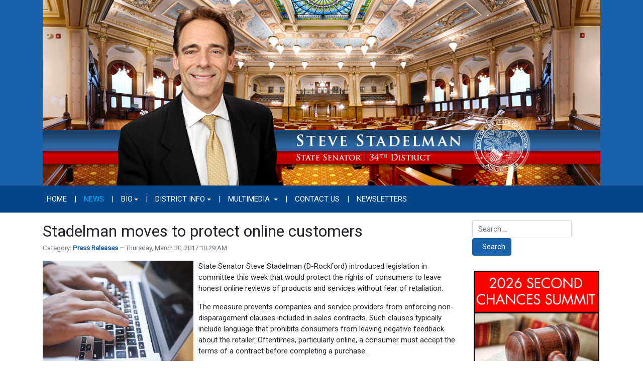

--- FILE ---
content_type: text/html; charset=utf-8
request_url: https://senatorstadelman.com/news?start=408
body_size: 9944
content:
<!DOCTYPE html>
<html xmlns="http://www.w3.org/1999/xhtml" class="j4" xml:lang="en-gb" lang="en-gb" dir="ltr">

<head>
  
  <meta charset="utf-8">
	<meta name="title" content="News">
	<meta name="description" content="The official site of Illinois State Senator Steve Stadelman">
	<title>News</title>
	<link href="/news?format=feed&amp;type=rss" rel="alternate" type="application/rss+xml" title="News">
	<link href="/news?format=feed&amp;type=atom" rel="alternate" type="application/atom+xml" title="News">
	<link href="/images/2024/ISDCLogo-favicon.png" rel="shortcut icon" type="image/vnd.microsoft.icon">
<link href="/plugins/system/t4/themes/base/vendors/font-awesome5/css/all.min.css?c142434356b5822a0aec20e2850a5fe4" rel="stylesheet" />
	<link href="/plugins/system/t4/themes/base/vendors/font-awesome/css/font-awesome.min.css?c142434356b5822a0aec20e2850a5fe4" rel="stylesheet" />
	<link href="/plugins/system/t4/themes/base/vendors/icomoon/css/icomoon.css?c142434356b5822a0aec20e2850a5fe4" rel="stylesheet" />
	<link href="/media/vendor/awesomplete/css/awesomplete.css?1.1.5" rel="stylesheet" />
	<link href="/media/vendor/joomla-custom-elements/css/joomla-alert.min.css?0.2.0" rel="stylesheet" />
	<link href="/media/plg_system_jcemediabox/css/jcemediabox.min.css?2c837ab2c7cadbdc35b5bd7115e9eff1" rel="stylesheet" />
	<link href="/media/plg_system_jcepro/site/css/content.min.css?fe2b19f2ee347603dcb1ee4916167c1f" rel="stylesheet" />
	<link href="https://fonts.googleapis.com/css?family=Roboto%3A" rel="stylesheet" />
	<link href="/media/com_rsform/css/front.min.css?c142434356b5822a0aec20e2850a5fe4" rel="stylesheet" />
	<link href="/media/com_rsform/css/frameworks/legacy/legacy.css?c142434356b5822a0aec20e2850a5fe4" rel="stylesheet" />
	<link href="/templates/t4_blank/css/template.css?4321a093dcee5fb7e7231d23ca8822d4" rel="stylesheet" />
	<link href="/media/t4/css/16.css?4f3be3cd3b5a9610e5c500db72eb2724" rel="stylesheet" />
	<link href="/templates/t4_blank/local/css/custom.css?c3c0b526d70fb0fdb813ff5da4e3d135" rel="stylesheet" />
<script src="/media/vendor/jquery/js/jquery.min.js?3.7.1"></script>
	<script src="/media/legacy/js/jquery-noconflict.min.js?647005fc12b79b3ca2bb30c059899d5994e3e34d"></script>
	<script src="/media/vendor/jquery-migrate/js/jquery-migrate.min.js?3.4.1"></script>
	<script src="/plugins/system/t4/themes/base/vendors/bootstrap/js/bootstrap.bundle.min.js?c142434356b5822a0aec20e2850a5fe4"></script>
	<script type="application/json" class="joomla-script-options new">{"joomla.jtext":{"MOD_FINDER_SEARCH_VALUE":"Search &hellip;","JLIB_JS_AJAX_ERROR_OTHER":"An error has occurred while fetching the JSON data: HTTP %s status code.","JLIB_JS_AJAX_ERROR_PARSE":"A parse error has occurred while processing the following JSON data:<br><code style=\"color:inherit;white-space:pre-wrap;padding:0;margin:0;border:0;background:inherit;\">%s<\/code>","ERROR":"Error","MESSAGE":"Message","NOTICE":"Notice","WARNING":"Warning","JCLOSE":"Close","JOK":"OK","JOPEN":"Open"},"finder-search":{"url":"\/component\/finder\/?task=suggestions.suggest&format=json&tmpl=component&Itemid=101"},"system.paths":{"root":"","rootFull":"https:\/\/www.senatorstadelman.com\/","base":"","baseFull":"https:\/\/www.senatorstadelman.com\/"},"csrf.token":"8128a81c293a53c8c87c382e9c3ad20f","system.keepalive":{"interval":300000,"uri":"\/component\/ajax\/?format=json"}}</script>
	<script src="/media/system/js/core.min.js?37ffe4186289eba9c5df81bea44080aff77b9684"></script>
	<script src="/media/com_finder/js/finder-es5.min.js?e6d3d1f535e33b5641e406eb08d15093e7038cc2" nomodule defer></script>
	<script src="/media/system/js/keepalive-es5.min.js?4eac3f5b0c42a860f0f438ed1bea8b0bdddb3804" defer nomodule></script>
	<script src="/media/system/js/messages-es5.min.js?c29829fd2432533d05b15b771f86c6637708bd9d" nomodule defer></script>
	<script src="/media/vendor/bootstrap/js/bootstrap-es5.min.js?5.3.2" nomodule defer></script>
	<script src="/media/vendor/awesomplete/js/awesomplete.min.js?1.1.5" defer></script>
	<script src="/media/com_finder/js/finder.min.js?a2c3894d062787a266d59d457ffba5481b639f64" type="module"></script>
	<script src="/media/system/js/keepalive.min.js?9f10654c2f49ca104ca0449def6eec3f06bd19c0" type="module"></script>
	<script src="/media/system/js/messages.min.js?7f7aa28ac8e8d42145850e8b45b3bc82ff9a6411" type="module"></script>
	<script src="/media/vendor/bootstrap/js/dropdown.min.js?5.3.2" type="module"></script>
	<script src="/media/vendor/bootstrap/js/collapse.min.js?5.3.2" type="module"></script>
	<script src="/media/plg_system_jcemediabox/js/jcemediabox.min.js?2c837ab2c7cadbdc35b5bd7115e9eff1"></script>
	<script src="/templates/t4_blank/js/template.js"></script>
	<script src="/plugins/system/t4/themes/base/js/base.js?c142434356b5822a0aec20e2850a5fe4"></script>
	<script src="/media/com_rsform/js/script.min.js?c142434356b5822a0aec20e2850a5fe4"></script>
	<script src="/plugins/system/t4/themes/base/js/megamenu.js"></script>
	<script>jQuery(document).ready(function(){WfMediabox.init({"base":"\/","theme":"standard","width":"","height":"","lightbox":0,"shadowbox":0,"icons":1,"overlay":1,"overlay_opacity":0.8,"overlay_color":"#000000","transition_speed":500,"close":2,"labels":{"close":"Close","next":"Next","previous":"Previous","cancel":"Cancel","numbers":"{{numbers}}","numbers_count":"{{current}} of {{total}}","download":"Download"},"swipe":true,"expand_on_click":true});});</script>
	<script>RSFormProUtils.addEvent(window, 'load', function(){
	RSFormPro.setHTML5Validation('4', false, {"parent":"","field":"rsform-error"}, 0);  
});</script>
	<meta property="og:title" content="News" />
	<meta property="og:description" content="The official site of Illinois State Senator Steve Stadelman" />
	<meta property="og:url" content="https://senatorstadelman.com/news?start=408" />
	<meta property="twitter:title" content="News" />
	<meta property="twitter:description" content="The official site of Illinois State Senator Steve Stadelman" />
	<meta property="twitter:url" content="https://senatorstadelman.com/news?start=408" />


  <meta name="viewport"  content="width=device-width, initial-scale=1, maximum-scale=1, user-scalable=yes"/>
  <style  type="text/css">
    @-webkit-viewport   { width: device-width; }
    @-moz-viewport      { width: device-width; }
    @-ms-viewport       { width: device-width; }
    @-o-viewport        { width: device-width; }
    @viewport           { width: device-width; }
  </style>
  <meta name="HandheldFriendly" content="true"/>
  <meta name="apple-mobile-web-app-capable" content="YES"/>
  <!-- //META FOR IOS & HANDHELD -->
  
</head>

<body class="site-default navigation-default theme-default layout-default nav-breakpoint-lg com_content view-category item-121" data-jver="4">
  
  
  <div class="t4-wrapper">
    <div class="t4-content">
      <div class="t4-content-inner">
        
<div id="t4-header" class="t4-section  t4-header  t4-palette-blue">
<div class="t4-section-inner container"><div class="navbar-brand logo-image">
    <a href="https://www.senatorstadelman.com/" title="Illinois State Senator Steve Stadelman">
        	
          <img class="logo-img" width="1200" height="400" src="/images/2025/stadelman-logo-2025.jpg" alt="Illinois State Senator Steve Stadelman" />
    
    </a>
  </div>
</div>
</div>

<div id="t4-mainnav" class="t4-section  t4-mainnav  border-top border-bottom  t4-palette-menu">
<div class="t4-section-inner container"><div class="t4-navbar">
  
<nav class="navbar navbar-expand-lg">
<button class="navbar-toggler" type="button" data-toggle="collapse" data-target="#t4-megamenu-mainmenu" aria-controls="t4-megamenu-mainmenu" aria-expanded="false" aria-label="Toggle navigation" style="display: none;">
    <i class="fa fa-bars toggle-bars"></i>
</button>
	<div id="t4-megamenu-mainmenu" class="t4-megamenu collapse navbar-collapse slide animate" data-duration="400">

<ul class="nav navbar-nav level0"  itemscope="itemscope" itemtype="http://www.schema.org/SiteNavigationElement">
<li class="nav-item default" data-id="101" data-level="1"><a href="/" itemprop="url" class="nav-link"><span itemprop="name"><span class="menu-item-title">Home</span></span></a></li><li class="nav-item divider" data-id="610" data-level="1"><span class="separator  nav-link"  itemprop="name" >
	<span itemprop="name"><span class="menu-item-title">|</span></span>
	</span>
</li><li class="nav-item current active" data-id="121" data-level="1"><a href="/news" itemprop="url" class="nav-link" aria-current="page"><span itemprop="name"><span class="menu-item-title">News</span></span></a></li><li class="nav-item divider" data-id="611" data-level="1"><span class="separator  nav-link"  itemprop="name" >
	<span itemprop="name"><span class="menu-item-title">|</span></span>
	</span>
</li><li class="nav-item dropdown parent" data-id="122" data-level="1"><a href="/bio" itemprop="url" class="nav-link dropdown-toggle" role="button" aria-haspopup="true" aria-expanded="false" data-toggle=""><span itemprop="name"><span class="menu-item-title">Bio</span></span><i class="item-caret"></i></a><div class="dropdown-menu level1" data-bs-popper="static"><div class="dropdown-menu-inner"><ul><li class="nav-item" data-id="123" data-level="2"><a href="https://www.ilga.gov/Senate/Members/Details/3296" itemprop="url" class=" dropdown-item" target="_blank" rel="noopener noreferrer"><span itemprop="name"><span class="menu-item-title">My Bills &amp; Committees</span></span></a></li></ul></div></div></li><li class="nav-item divider" data-id="612" data-level="1"><span class="separator  nav-link"  itemprop="name" >
	<span itemprop="name"><span class="menu-item-title">|</span></span>
	</span>
</li><li class="nav-item dropdown parent" data-id="125" data-level="1"><a href="/district-info" itemprop="url" class="nav-link dropdown-toggle" role="button" aria-haspopup="true" aria-expanded="false" data-toggle=""><span itemprop="name"><span class="menu-item-title">District Info</span></span><i class="item-caret"></i></a><div class="dropdown-menu level1" data-bs-popper="static"><div class="dropdown-menu-inner"><ul><li class="nav-item" data-id="639" data-level="2"><a href="/district-info/food-pantries" itemprop="url" class="dropdown-item"><span itemprop="name"><span class="menu-item-title">Food Pantries</span></span></a></li></ul></div></div></li><li class="nav-item divider" data-id="613" data-level="1"><span class="separator  nav-link"  itemprop="name" >
	<span itemprop="name"><span class="menu-item-title">|</span></span>
	</span>
</li><li class="nav-item divider dropdown parent" data-id="126" data-level="1"><span class="separator  nav-link dropdown-toggle"  itemprop="name"  role="button"  aria-haspopup="true" aria-expanded="false">
	<span itemprop="name"><span class="menu-item-title">Multimedia</span></span>
	<i class="item-caret"></i></span>
<div class="dropdown-menu level1" data-bs-popper="static"><div class="dropdown-menu-inner"><ul><li class="nav-item" data-id="128" data-level="2"><a href="/multimedia/videos" itemprop="url" class="dropdown-item"><span itemprop="name"><span class="menu-item-title">Videos</span></span></a></li></ul></div></div></li><li class="nav-item divider" data-id="614" data-level="1"><span class="separator  nav-link"  itemprop="name" >
	<span itemprop="name"><span class="menu-item-title">|</span></span>
	</span>
</li><li class="nav-item" data-id="129" data-level="1"><a href="/contact-us" itemprop="url" class="nav-link"><span itemprop="name"><span class="menu-item-title">Contact Us</span></span></a></li><li class="nav-item divider" data-id="615" data-level="1"><span class="separator  nav-link"  itemprop="name" >
	<span itemprop="name"><span class="menu-item-title">|</span></span>
	</span>
</li><li class="nav-item" data-id="572" data-level="1"><a href="/newsletters" itemprop="url" class="nav-link"><span itemprop="name"><span class="menu-item-title">Newsletters</span></span></a></li></ul></div>
</nav>

  
</div></div>
</div>



<div id="t4-main-body" class="t4-section  t4-main-body">
<div class="t4-section-inner container"><div class="t4-row row">
<div class="t4-col col-md">
<div id="system-message-container" aria-live="polite"></div>
<div class="com-content-category-blog blog" itemscope itemtype="https://schema.org/Blog">
	
		
	
	
	
	
				<div class="com-content-category-blog__items blog-items items-leading ">
							<div class="com-content-category-blog__item blog-item"
					itemprop="blogPost" itemscope itemtype="https://schema.org/BlogPosting">
					<div class="blog-item-content"><!-- Double divs required for IE11 grid fallback -->
						

<div class="item-content">
			<div class="system-unpublished">
	
	
	<div class="page-header">
					<h2 itemprop="headline">
									<a href="/news/15-press-releases/152-stadelman-moves-to-protect-online-customers" itemprop="url">
						Stadelman moves to protect online customers					</a>
							</h2>
		
		
			</div>

	<div class="article-aside">

				
					<dl class="article-info text-muted">

	
		<dt class="article-info-term">
							Details					</dt>

		
		
					<dd class="category-name">
						Category: <a href="/news/15-press-releases" itemprop="genre">Press Releases</a>	</dd>		
		
					<dd class="published">
	<span class="fa fa-calendar" aria-hidden="true"></span>
	<time datetime="2017-03-30T10:29:46-05:00" itemprop="datePublished">
		Thursday, March 30, 2017 10:29 AM	</time>
</dd>
		
	
			
		
			</dl>
		
		
	</div>

		
	
		
	<div class="item-intro">
		<p><img src="/images/M_images/stadelman0330.jpg" alt="stadelman0330" style="margin-right: 10px; margin-bottom: 5px; float: left;" />State Senator Steve Stadelman (D-Rockford) introduced legislation in committee this week that would protect the rights of consumers to leave honest online reviews of products and services without fear of retaliation.</p>
<p>The measure prevents companies and service providers from enforcing non-disparagement clauses included in sales contracts. Such clauses typically include language that prohibits consumers from leaving negative feedback about the retailer. Oftentimes, particularly online, a consumer must accept the terms of a contract before completing a purchase.<br /><br />&ldquo;Although I understand that businesses don&rsquo;t want to be unfairly criticized, it is important to protect the right of the consumer to voice their opinion,&rdquo; Stadelman said. &ldquo;In many cases, people might not even realize they signed a non-disparagement agreement until a company takes action against them.&rdquo; &nbsp;<br /><br />Only two states &ndash; California and Maryland &ndash; have laws in place banning non-disparagement clauses. Illinois has general consumer protection laws in place that prohibit unfair business practices and fraud but do not specifically address non-disparagement clauses.</p>
<p>SB 1898 passed the Senate judiciary committee on Tuesday and will move to the full Senate for consideration.</p> 	</div>
	
	
	
		</div>
	</div>

					</div>
				</div>
											<div class="com-content-category-blog__item blog-item"
					itemprop="blogPost" itemscope itemtype="https://schema.org/BlogPosting">
					<div class="blog-item-content"><!-- Double divs required for IE11 grid fallback -->
						

<div class="item-content">
			<div class="system-unpublished">
	
	
	<div class="page-header">
					<h2 itemprop="headline">
									<a href="/news/15-press-releases/149-close-call-prompts-stadelman-to-introduce-emergency-prescription-refill-legislation" itemprop="url">
						Close call prompts Stadelman to introduce emergency prescription refill legislation					</a>
							</h2>
		
		
			</div>

	<div class="article-aside">

				
					<dl class="article-info text-muted">

	
		<dt class="article-info-term">
							Details					</dt>

		
		
					<dd class="category-name">
						Category: <a href="/news/15-press-releases" itemprop="genre">Press Releases</a>	</dd>		
		
					<dd class="published">
	<span class="fa fa-calendar" aria-hidden="true"></span>
	<time datetime="2017-03-17T15:02:31-05:00" itemprop="datePublished">
		Friday, March 17, 2017 03:02 PM	</time>
</dd>
		
	
			
		
			</dl>
		
		
	</div>

							<ul class="tags list-inline">
																	<li class="list-inline-item tag-9 tag-list0" itemprop="keywords">
					<a href="/component/tags/tag/health" class="badge badge-info">
						Health					</a>
				</li>
																				<li class="list-inline-item tag-10 tag-list1" itemprop="keywords">
					<a href="/component/tags/tag/healthcare" class="badge badge-info">
						Healthcare					</a>
				</li>
						</ul>
		
	
		
	<div class="item-intro">
		<p><img src="/images/M_images/Stadelman0317.jpg" alt="Stadelman0317" style="margin-right: 10px; margin-bottom: 5px; float: left;" />State Senator Steve Stadelman (D-Rockford) realized the importance of allowing pharmacists to fill emergency prescriptions on a family vacation a few years ago.</p>
<p>Stadelman&rsquo;s son, who was 13 at the time, has Type 1 diabetes. During their vacation, he realized that he had no insulin or needles. Because it was a Saturday, the pharmacy they visited was unable to reach his doctor to authorize a prescription.</p>
<p>&ldquo;This really drove home to me that getting a prescription filled quickly can be a matter of life or death,&rdquo; Stadelman said. &ldquo;I started to do research and saw that many other states allow emergency refills to take place.&rdquo; <br />Stadelman&rsquo;s legislation would allow pharmacists to refill a prescription without a doctor&rsquo;s authorization if abruptly discontinuing the medication would cause medical harm or danger to the person. It would not allow emergency refills of controlled substances.</p>
<p>As amended, the legislation limits prescription refills to a 72-day supply.</p>
<p>SB 1790 passed the Senate Licensed Activities and Pensions committee and will move to the Senate for consideration.</p> 	</div>
	
	
	
		</div>
	</div>

					</div>
				</div>
											<div class="com-content-category-blog__item blog-item"
					itemprop="blogPost" itemscope itemtype="https://schema.org/BlogPosting">
					<div class="blog-item-content"><!-- Double divs required for IE11 grid fallback -->
						

<div class="item-content">
			<div class="system-unpublished">
	
	
	<div class="page-header">
					<h2 itemprop="headline">
									<a href="/news/15-press-releases/148-superintendent-jarrett-works-with-stadelman-to-direct-federal-funds-to-at-risk-students" itemprop="url">
						Superintendent Jarrett works with Stadelman to direct federal funds to at-risk students					</a>
							</h2>
		
		
			</div>

	<div class="article-aside">

				
					<dl class="article-info text-muted">

	
		<dt class="article-info-term">
							Details					</dt>

		
		
					<dd class="category-name">
						Category: <a href="/news/15-press-releases" itemprop="genre">Press Releases</a>	</dd>		
		
					<dd class="published">
	<span class="fa fa-calendar" aria-hidden="true"></span>
	<time datetime="2017-03-08T18:22:45-06:00" itemprop="datePublished">
		Wednesday, March 08, 2017 06:22 PM	</time>
</dd>
		
	
			
		
			</dl>
		
		
	</div>

							<ul class="tags list-inline">
																	<li class="list-inline-item tag-5 tag-list0" itemprop="keywords">
					<a href="/component/tags/tag/rockford" class="badge badge-info">
						Rockford					</a>
				</li>
																				<li class="list-inline-item tag-6 tag-list1" itemprop="keywords">
					<a href="/component/tags/tag/education" class="badge badge-info">
						Education					</a>
				</li>
																				<li class="list-inline-item tag-7 tag-list2" itemprop="keywords">
					<a href="/component/tags/tag/schools" class="badge badge-info">
						Schools					</a>
				</li>
																				<li class="list-inline-item tag-8 tag-list3" itemprop="keywords">
					<a href="/component/tags/tag/pension" class="badge badge-info">
						pension					</a>
				</li>
						</ul>
		
	
		
	<div class="item-intro">
		<p><img src="/images/M_images/03082017AM2695-r.jpg" alt="03082017AM2695 r" style="margin-right: 10px; margin-bottom: 5px; float: left;" />State Senator Steve Stadelman (D-Rockford) advanced legislation through committee today that will protect federal funding for the Rockford public school district.</p>
<p>The measure would ensure federal funds meant for Title 1 programs go to help low-income children rather than paying into teachers&rsquo; pensions and could free up millions of federal dollars for Rockford public schools.<br /><br />&ldquo;Right now, school districts are being required to use federal funds that are meant to go to students to pay down the state&rsquo;s pension debt,&rdquo; Stadelman said. &ldquo;This disproportionately affects at-risk students in the districts that need help the most.&rdquo;<br /><br />Dr. Ehren Jarrett, Rockford Public Schools Superintendent, testified in favor of the legislation. <br /><br />&ldquo;What we&rsquo;re advocating for is to let those federal dollars go to what the teachers and the principals in those schools say they need most, which is support for struggling students,&rdquo; Jarrett said. &ldquo;This is an opportunity for equity for those schools.&rdquo; <br /><br />The legislation would allow school districts to pay into federally funded teachers&rsquo; pensions at the same rate as all other teachers, cutting the districts&rsquo; contribution rate from 45 percent to 7 percent. Individual teachers&rsquo; pensions would not be affected. <br /><br />SB 195 passed overwhelmingly in the Senate Licensed Activities and Pensions committee and will be reported favorably to the floor for consideration.</p> 	</div>
	
	
	
		</div>
	</div>

					</div>
				</div>
											<div class="com-content-category-blog__item blog-item"
					itemprop="blogPost" itemscope itemtype="https://schema.org/BlogPosting">
					<div class="blog-item-content"><!-- Double divs required for IE11 grid fallback -->
						

<div class="item-content">
			<div class="system-unpublished">
	
	
	<div class="page-header">
					<h2 itemprop="headline">
									<a href="/news/15-press-releases/146-stadelman-bill-will-help-domestic-violence-victims-leave" itemprop="url">
						Stadelman: Bill will help domestic violence victims leave					</a>
							</h2>
		
		
			</div>

	<div class="article-aside">

				
					<dl class="article-info text-muted">

	
		<dt class="article-info-term">
							Details					</dt>

		
		
					<dd class="category-name">
						Category: <a href="/news/15-press-releases" itemprop="genre">Press Releases</a>	</dd>		
		
					<dd class="published">
	<span class="fa fa-calendar" aria-hidden="true"></span>
	<time datetime="2017-03-02T12:00:35-06:00" itemprop="datePublished">
		Thursday, March 02, 2017 12:00 PM	</time>
</dd>
		
	
			
		
			</dl>
		
		
	</div>

		
	
		
	<div class="item-intro">
		<p><img src="/images/M_images/01252017CM0043-r.jpg" alt="01252017CM0043 r" style="margin-right: 10px; margin-bottom: 5px; float: left;" />State Senator Steve Stadelman (D-Rockford) presented a bill to the Senate judiciary committee that will allow domestic violence victims to continue using their cell phone plans after separating from their abusers.</p>
<p>&ldquo;Leaving an abusive relationship is difficult, and there are many roadblocks you might not think about unless you&rsquo;ve been in that situation,&rdquo; Stadelman said. &ldquo;Anything we can do to make it easier to leave is a positive step.&rdquo; <br /><br />The measure requires wireless providers to transfer the right to continue to use phone numbers on an account the victim shares with the abuser. Similar legislation was recently enacted in California, Missouri and Wisconsin. <br /><br />SB 57 passed unanimously in committee and will move to the Senate for consideration.</p> 	</div>
	
	
	
		</div>
	</div>

					</div>
				</div>
									</div>
	
	
	
			<div class="items-more">
			<section class="items-more">
	<h3>More Articles &hellip;</h3>
	<ol class="com-content-category-blog__links nav nav-tabs nav-stacked">
					<li class="com-content-category-blog__link">
				<a href="/news/15-press-releases/145-stadelman-votes-to-bring-casino-to-rockford">
					Stadelman votes to bring casino to Rockford</a>
			</li>
					<li class="com-content-category-blog__link">
				<a href="/news/144-budget-impasse-puts-pressure-on-working-parents">
					Budget impasse puts pressure on working parents</a>
			</li>
					<li class="com-content-category-blog__link">
				<a href="/news/15-press-releases/141-stadelman-reacts-to-governor-rauner-s-budget-adress">
					Stadelman reacts to Governor Rauner's budget address</a>
			</li>
					<li class="com-content-category-blog__link">
				<a href="/news/15-press-releases/139-stadelman-reacts-to-state-of-the-state">
					Stadelman reacts to State of the State</a>
			</li>
			</ol>
</section>
		</div>
	
				<div class="pagination-wrap">
			<nav role="navigation" aria-label="Pagination">
	<ul class="pagination">
			<li class="page-item">
		<a aria-label="Go to start page" href="/news?start=0" class="page-link">
			<span class="fa fa-angle-double-left" aria-hidden="true"></span>		</a>
	</li>
			<li class="page-item">
		<a aria-label="Go to previous page" href="/news?start=404" class="page-link">
			<span class="fa fa-angle-left" aria-hidden="true"></span>		</a>
	</li>

						<li class="page-item">
		<a aria-label="Go to page 98" href="/news?start=388" class="page-link">
			98		</a>
	</li>
						<li class="page-item">
		<a aria-label="Go to page 99" href="/news?start=392" class="page-link">
			99		</a>
	</li>
						<li class="page-item">
		<a aria-label="Go to page 100" href="/news?start=396" class="page-link">
			100		</a>
	</li>
						<li class="page-item">
		<a aria-label="Go to page 101" href="/news?start=400" class="page-link">
			101		</a>
	</li>
						<li class="page-item">
		<a aria-label="Go to page 102" href="/news?start=404" class="page-link">
			102		</a>
	</li>
							<li class="active page-item">
		<span aria-current="true" aria-label="Page 103" class="page-link">103</span>
	</li>
						<li class="page-item">
		<a aria-label="Go to page 104" href="/news?start=412" class="page-link">
			104		</a>
	</li>
						<li class="page-item">
		<a aria-label="Go to page 105" href="/news?start=416" class="page-link">
			105		</a>
	</li>
						<li class="page-item">
		<a aria-label="Go to page 106" href="/news?start=420" class="page-link">
			106		</a>
	</li>
						<li class="page-item">
		<a aria-label="Go to page 107" href="/news?start=424" class="page-link">
			107		</a>
	</li>
		
			<li class="page-item">
		<a aria-label="Go to next page" href="/news?start=412" class="page-link">
			<span class="fa fa-angle-right" aria-hidden="true"></span>		</a>
	</li>
			<li class="page-item">
		<a aria-label="Go to end page" href="/news?start=516" class="page-link">
			<span class="fa fa-angle-double-right" aria-hidden="true"></span>		</a>
	</li>
	</ul>
</nav>
							<p class="counter">
					Page 103 of 130				</p>
					</div>
	</div>
</div>
<div class="t4-col sidebar-r col-sm col-md-3">
<div class="t4-module module " id="Mod137"><div class="module-inner"><div class="module-ct">
<form class="mod-finder js-finder-searchform form-search" action="/component/finder/search?Itemid=101" method="get" role="search">
    <label for="mod-finder-searchword137" class="visually-hidden finder">Search</label><div class="mod-finder__search input-group"><input type="text" name="q" id="mod-finder-searchword137" class="js-finder-search-query form-control" value="" placeholder="Search &hellip;"><button class="btn btn-primary" type="submit"><span class="icon-search icon-white" aria-hidden="true"></span> Search</button></div>
            <input type="hidden" name="Itemid" value="101"></form>
</div></div></div><div class="t4-module module " id="Mod107"><div class="module-inner"><div class="module-ct">

<div class="custom"  >
	<p><a href="https://docs.google.com/forms/d/e/1FAIpQLScj96SdfAZSIhs8qfpkPK7McV6X67cEq9hr4T6P7iNdjHR3Iw/viewform" target="_blank" rel="noopener"><img src="/images/2026/SecondChanceSummit.jpg" alt="2026 Second Chances Summit" width="250" height="250" style="display: block; margin-left: auto; margin-right: auto;" /></a></p></div>
</div></div></div><div class="t4-module modulebasic flush " id="Mod138"><div class="module-inner"><div class="module-ct">

<div class="custom"  >
	<p><a href="/district-info/food-pantries"><img src="/images/2025/Food-Pantries-Button.jpg" alt="Food Pantries" width="250" height="250" style="display: block; margin-left: auto; margin-right: auto;" /></a></p></div>
</div></div></div><div class="t4-module module " id="Mod114"><div class="module-inner"><h3 class="module-title "><span>Follow Sen. Stadelman</span></h3><div class="module-ct">

<div class="custom"  >
	<p><a href="https://www.facebook.com/SenatorStadelman/" target="_blank" rel="noopener"><img src="/images/2021/facebook-50px.png" alt="facebook" style="margin-right: 10px; margin-left: 10px; margin-bottom: -15px;" /></a><a href="https://twitter.com/SenStadelman/" target="_blank" rel="noopener"><img src="/images/2021/twitter-50px.png" alt="twitter" style="margin-right: 10px; margin-bottom: -15px;" /></a></p></div>
</div></div></div><div class="t4-module module " id="Mod89"><div class="module-inner"><h3 class="module-title "><span>eNewsletter Signup</span></h3><div class="module-ct"><div class="rsform">
	<form method="post"  id="userForm" action="https://senatorstadelman.com/news?start=408"><fieldset class="formFieldset">
		<legend>eNewsletter Signup</legend>
		
		<!-- Do not remove this ID, it is used to identify the page so that the pagination script can work correctly -->
	<ol class="formContainer" id="rsform_4_page_0">
		<li class="rsform-block rsform-block-firstname">
			<div class="formCaption2">First Name<strong class="formRequired">(*)</strong></div>
			<div class="formBody"><input type="text" value="" size="20" maxlength="60" name="form[firstName]" id="firstName" class="rsform-input-box" aria-required="true" /><span class="formClr"><span id="component40" class="formNoError">Invalid Input</span></span></div>
			<div class="formDescription"></div>
		</li>
		<li class="rsform-block rsform-block-lastname">
			<div class="formCaption2">Last Name<strong class="formRequired">(*)</strong></div>
			<div class="formBody"><input type="text" value="" size="20" maxlength="60" name="form[lastName]" id="lastName" class="rsform-input-box" aria-required="true" /><span class="formClr"><span id="component39" class="formNoError">Invalid Input</span></span></div>
			<div class="formDescription"></div>
		</li>
		<li class="rsform-block rsform-block-email">
			<div class="formCaption2">Your Email<strong class="formRequired">(*)</strong></div>
			<div class="formBody"><input type="text" value="" size="20" name="form[email]" id="email" class="rsform-input-box" aria-required="true" /><span class="formClr"><span id="component37" class="formNoError">Please let us know your email address.</span></span></div>
			<div class="formDescription"></div>
		</li>
		<li class="rsform-block rsform-block-captcha">
			<div class="formCaption2">Please enter the characters below:<strong class="formRequired">(*)</strong></div>
			<div class="formBody"><img src="[data-uri]" id="captcha43" alt="Please enter the characters below:" /><br/><input type="text" value="" name="form[CAPTCHA]" id="captchaTxt43" class="rsform-captcha-box" aria-required="true" /> <a href="javascript:void(0)" class="rsform-captcha-refresh-button" onclick="RSFormPro.refreshCaptcha('43', '/component/rsform/?task=captcha&amp;componentId=43&amp;format=image&amp;Itemid=121'); return false;">Refresh</a><span class="formClr"><span id="component43" class="formNoError">Invalid Input</span></span></div>
			<div class="formDescription"></div>
		</li>
		<li class="rsform-block rsform-block-send">
			<div class="formCaption2"></div>
			<div class="formBody"><button type="submit" name="form[Send]" id="Send" class="rsform-submit-button" >Send</button><span class="formClr"></span></div>
			<div class="formDescription"></div>
		</li>
		<input type="hidden" name="form[note]" id="note" value="stadelman-all" />
	</ol>
</fieldset><input type="hidden" name="form[formId]" value="4"/><input type="hidden" name="8128a81c293a53c8c87c382e9c3ad20f" value="1"></form></div></div></div></div><div class="t4-module module " id="Mod139"><div class="module-inner"><h3 class="module-title "><span>Past Newsletters</span></h3><div class="module-ct"><ul class="mod-articleslatest latestnews mod-list">
    <li itemscope itemtype="https://schema.org/Article">
        <a href="/newsletters/779-senator-stadelmans-weekly-bulletin-october-3-2025" itemprop="url">
            <span itemprop="name">
                Senator Stadelman's Weekly Bulletin - October 3, 2025            </span>
        </a>
    </li>
    <li itemscope itemtype="https://schema.org/Article">
        <a href="/newsletters/765-senator-stadelmans-weekly-bulletin-may-16-2025" itemprop="url">
            <span itemprop="name">
                Senator Stadelman's Weekly Bulletin - May 16, 2025            </span>
        </a>
    </li>
    <li itemscope itemtype="https://schema.org/Article">
        <a href="/newsletters/764-senator-stadelmans-weekly-bulletin-may-9-2025" itemprop="url">
            <span itemprop="name">
                Senator Stadelman's Weekly Bulletin - May 9, 2025            </span>
        </a>
    </li>
    <li itemscope itemtype="https://schema.org/Article">
        <a href="/newsletters/761-senator-stadelmans-weekly-bulletin-may-2-2025" itemprop="url">
            <span itemprop="name">
                Senator Stadelman's Weekly Bulletin - May 2, 2025            </span>
        </a>
    </li>
    <li itemscope itemtype="https://schema.org/Article">
        <a href="/newsletters/759-senator-stadelmans-weekly-bulletin-april-25-2025" itemprop="url">
            <span itemprop="name">
                Senator Stadelman's Weekly Bulletin - April 25, 2025            </span>
        </a>
    </li>
</ul>
</div></div></div><div class="t4-module module " id="Mod94"><div class="module-inner"><h3 class="module-title "><span>Contact Info</span></h3><div class="module-ct">

<div class="custom"  >
	<p><span style="text-decoration: underline;"><strong>Springfield Office</strong></span>:<br />Senator 34th District<br />121B Capitol Building<br />Springfield, IL 62706<br />(217) 782-8022</p>
<p><span style="text-decoration: underline;"><strong>District Office</strong></span>:<br />Zeke Giorgi Center<br />200 S. Wyman St., Suite 301<br />Rockford, IL 61101<br />(815) 987-7557</p></div>
</div></div></div>
</div>
</div></div>
</div>

<div id="t4-breadcrumbs" class="t4-section  t4-breadcrumbs  t4-palette-menu">
<div class="t4-section-inner container"><nav role="navigation" aria-label="Breadcrumbs">
	<ol itemscope itemtype="https://schema.org/BreadcrumbList" class="mod-breadcrumbs breadcrumb">
					<li>
				You are here: &#160;
			</li>
		
						<li itemprop="itemListElement" itemscope itemtype="https://schema.org/ListItem" class="mod-breadcrumbs__item breadcrumb-item"><span property="item" typeof="WebPage"><a itemprop="item" href="/" class="pathway"><span itemprop="name">Home</span></a></span>
											<span class="divider"></span>
					
					<meta itemprop="position" content="1">
				</li>
							<li aria-current="page" itemprop="itemListElement" itemscope itemtype="https://schema.org/ListItem" class="mod-breadcrumbs__item breadcrumb-item active"><span itemprop="name">News</span>					<meta itemprop="position" content="2">
				</li>
				</ol>
</nav>
</div>
</div>



<a href='javascript:' id='back-to-top'><i class='fa fa-chevron-up'></i></a>
      </div>
    </div>
  </div>
  
</body>
</html>
